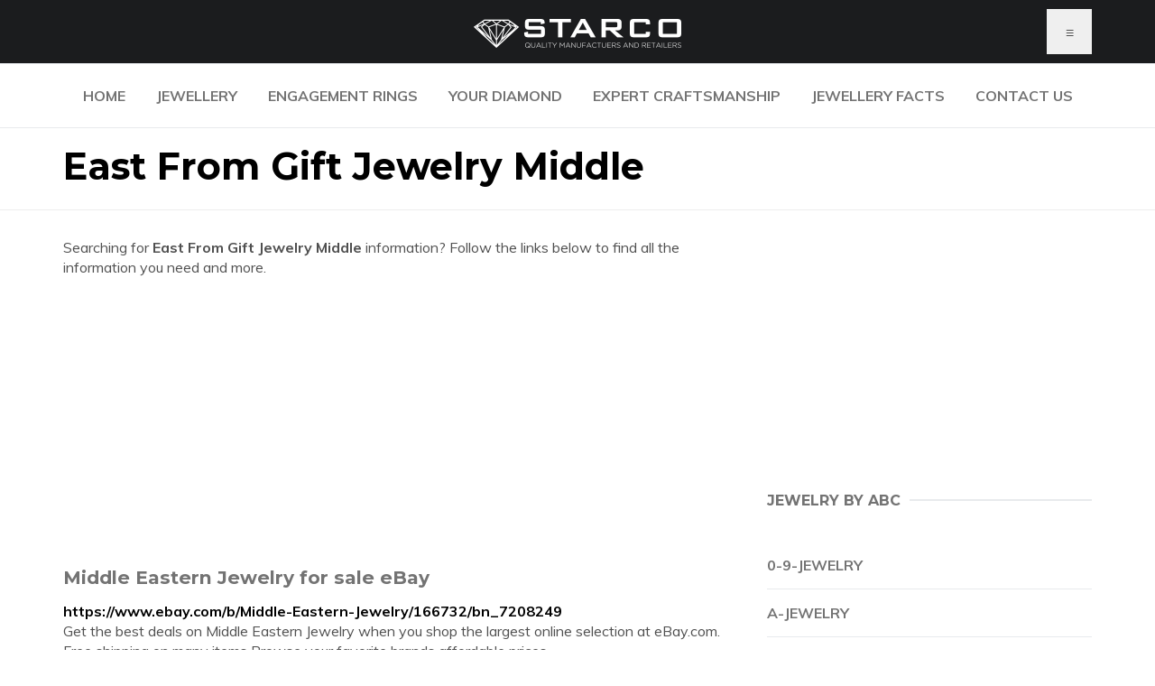

--- FILE ---
content_type: text/html; charset=utf-8
request_url: https://www.starcojewellers.com.au/e-jewelry/east-from-gift-jewelry-middle.html
body_size: 3699
content:
<!DOCTYPE html>
<html lang="en">

<head>
<script data-ad-client="ca-pub-7814146620800339" async src="https://pagead2.googlesyndication.com/pagead/js/adsbygoogle.js"></script>
	<meta charset="utf-8">
	<meta http-equiv="X-UA-Compatible" content="IE=edge">
	<meta name="viewport" content="width=device-width, initial-scale=1">

	<title>East From Gift Jewelry Middle - Starco Jewellers</title>
	
	<meta name="description" content="Looking for East From Gift Jewelry Middle? Get needed information in single click.">

	<link href="https://fonts.googleapis.com/css?family=Montserrat:400,700%7CMuli:400,700" rel="stylesheet">
	<link type="text/css" rel="stylesheet" href="https://www.starcojewellers.com.au/css/bootstrap.min.css" />
	<link rel="stylesheet" href="https://www.starcojewellers.com.au/css/font-awesome.min.css">
	<link type="text/css" rel="stylesheet" href="https://www.starcojewellers.com.au/css/style.css" />
	<link rel="shortcut icon" href="https://www.starcojewellers.com.au/favicon.ico" type="image/x-icon">
	
</head>
<body>
	<!-- HEADER -->
	<header id="header">
		<!-- NAV -->
		<div id="nav" bgcolor="000000">
			<!-- Top Nav -->
			<div id="nav-top">
				<div class="container">
					<!-- logo -->
					<div class="nav-logo">
						<a href="https://www.starcojewellers.com.au" class="logo"><img src="https://www.starcojewellers.com.au/img/logo.png" alt="Jewellery"></a>
					</div>
					<!-- /logo -->

					<!-- search & aside toggle -->
					<div class="nav-btns">
						<button class="aside-btn">&equiv;</button>
					</div>
					<!-- /search & aside toggle -->
				</div>
			</div>
			<!-- /Top Nav -->

			<!-- Main Nav -->
			<div id="nav-bottom">
				<div class="container">
					<!-- nav -->
					<ul class="nav-menu">
						<li><a href="https://www.starcojewellers.com.au/">Home</a></li>
						<li><a href="https://www.starcojewellers.com.au/jewellery.html">Jewellery</a></li>
						<li><a href="https://www.starcojewellers.com.au/engagement-rings.html">Engagement Rings</a></li>
						<li><a href="https://www.starcojewellers.com.au/choosing-your-diamond.html">Your Diamond</a></li>
						<li><a href="https://www.starcojewellers.com.au/expert-carftsmenship.html">Expert Craftsmanship</a></li>
						<li><a href="https://www.starcojewellers.com.au/facts.html">Jewellery Facts</a></li>
						<li><a href="https://www.starcojewellers.com.au/contact-us.html">Contact Us</a></li>
					</ul>
					<!-- /nav -->
				</div>
			</div>
			<!-- /Main Nav -->

			<!-- Aside Nav -->
			<div id="nav-aside">
				<ul class="nav-aside-menu">
					<li><a href="https://www.starcojewellers.com.au/">Home</a></li>
					<li><a href="https://www.starcojewellers.com.au/jewellery.html">Jewellery</a></li>
					<li><a href="https://www.starcojewellers.com.au/engagement-rings.html">Engagement Rings</a></li>
					<li><a href="https://www.starcojewellers.com.au/choosing-your-diamond.html">Choosing Your Diamond</a></li>
					<li><a href="https://www.starcojewellers.com.au/expert-carftsmenship.html">Expert Craftsmanship</a></li>
					<li><a href="https://www.starcojewellers.com.au/facts.html">Jewellery Facts</a></li>
					<li><a href="https://www.starcojewellers.com.au/contact-us.html">Contact Us</a></li>
					<li><a href="https://www.starcojewellers.com.au/terms-conditions.html">Terms & Conditions</a></li>
					<li><a href="https://www.starcojewellers.com.au/privacy-policy.html">Privacy Policy</a></li>
				</ul>
				<button class="nav-close nav-aside-close"><span></span></button>
			</div>
			<!-- /Aside Nav -->
		</div>
		<!-- /NAV -->



<!-- PAGE HEADER -->
		<div id="post-header" class="page-header">
			<div class="page-header-bg" data-stellar-background-ratio="0.5"></div>
			<div class="container">
				<div class="row">
					<div class="col-md-10">
						<h1>East From Gift Jewelry Middle</h1>
					</div>
				</div>
			</div>
		</div>
		<!-- /PAGE HEADER -->
	</header>
	<!-- /HEADER -->

	<!-- section -->
	<div class="section">
		<!-- container -->
		<div class="container">
			<!-- row -->
			<div class="row">
				<div class="col-md-8">
					<!-- post content -->
					<div class="section-row">
						<p>Searching for <b>East From Gift Jewelry Middle</b> information? Follow the links below to find all the information you need and more.</p>
<center>
<script async src="//pagead2.googlesyndication.com/pagead/js/adsbygoogle.js"></script>
<ins class="adsbygoogle" style="display:block" data-ad-client="ca-pub-7814146620800339" data-ad-slot="2057317430" data-ad-format="link"></ins>
<script>
(adsbygoogle = window.adsbygoogle || []).push({});
</script>
</center>
						
						<div>
						<br>
						<h3><a rel="nofollow" href="https://www.ebay.com/b/Middle-Eastern-Jewelry/166732/bn_7208249"><b>Middle Eastern Jewelry for sale  eBay</b></a></h3>
						<ul style="color:#000000"><b>https://www.ebay.com/b/Middle-Eastern-Jewelry/166732/bn_7208249</b></ul>
						<ul>Get the best deals on Middle Eastern Jewelry when you shop the largest online selection at eBay.com. Free shipping on many items  Browse your favorite brands  affordable prices.</ul>
						</div>
						
						<div>
						<br>
						<h3><a rel="nofollow" href="https://www.etsy.com/market/middle_eastern_jewelry"><b>Middle eastern jewelry  Etsy</b></a></h3>
						<ul style="color:#000000"><b>https://www.etsy.com/market/middle_eastern_jewelry</b></ul>
						<ul>Gold Coin Necklaces Pendant 9 Coin Medallion Necklace Middle East Coin Jewelry 24K Gold Plated Size 18&quot; - 28&quot; MiddleEastJewelry. From shop MiddleEastJewelry. 5 out of 5 stars (171) 171 reviews ... Bird earrings,Afghan jewelry,Bird lover gift,middle eastern earrings,ethnic tribal,boho earrings,lapis lazuli,bell earrings,gift …</ul>
						</div>
						
						<div>
						<br>
						<h3><a rel="nofollow" href="https://www.etsy.com/market/middle_eastern_gifts"><b>Middle eastern gifts  Etsy</b></a></h3>
						<ul style="color:#000000"><b>https://www.etsy.com/market/middle_eastern_gifts</b></ul>
						<ul>Check out our middle eastern gifts selection for the very best in unique or custom, handmade pieces from our shops. ... HOMA Persian Safavid tile earrings Mandala jewelry, birthday gift ideas for her, gift for mom, best friend, Oriental middle …</ul>
						</div>
						
						<div>
						<br>
						<h3><a rel="nofollow" href="https://www.amazon.com/Middle-Eastern-Gold-Jewelry/s?k=Middle+Eastern+Gold+Jewelry"><b>Amazon.com: Middle Eastern Gold Jewelry</b></a></h3>
						<ul style="color:#000000"><b>https://www.amazon.com/Middle-Eastern-Gold-Jewelry/s?k=Middle+Eastern+Gold+Jewelry</b></ul>
						<ul>Middle Eastern Jewelry Fine 14k White Gold Islamic Diamond Allah Necklace Pendant ... 14k Yellow Gold Textured Moon Stars Pendant Charm Necklace Celestial Fine Jewelry For Women Gifts For Her. 5.0 out of 5 stars 3. $89.45 $ 89. 45. Get it as soon as Thu, Dec 3. Bold 14k Yellow Gold Allah Charm Pendant. ... East …</ul>
						</div>
						
						<div id="amzn-assoc-ad-a5017f0a-58e1-43fa-af2c-43b1e39c1cba"></div><script async src="//z-na.amazon-adsystem.com/widgets/onejs?MarketPlace=US&adInstanceId=a5017f0a-58e1-43fa-af2c-43b1e39c1cba"></script>
						<p>We hope that you have found all the necessary information about East From Gift Jewelry Middle using the links above.</p>					
						
					</div>
					<!-- /post content -->
					<!-- post tags -->
					<div class="section-row">
						<div class="post-tags">
								<h2>Related Pages:</h2>
							<ul>
								<li><a href="https://www.starcojewellers.com.au/e-jewelry/electric-jewelry-cleaner-brookstone.html">Electric Jewelry Cleaner Brookstone</a></li>
								<li><a href="https://www.starcojewellers.com.au/e-jewelry/elgins-fine-jewellery.html">Elgins Fine Jewellery</a></li>
								<li><a href="https://www.starcojewellers.com.au/e-jewelry/emefa-cole-jewellery.html">Emefa Cole Jewellery</a></li>
								<li><a href="https://www.starcojewellers.com.au/e-jewelry/ernest-jones-jewellers-reviews.html">Ernest Jones Jewellers Reviews</a></li>
								<li><a href="https://www.starcojewellers.com.au/e-jewelry/eye-jewellery-uk.html">Eye Jewellery Uk</a></li>
								<li><a href="https://www.starcojewellers.com.au/e-jewelry/estate-jewelry-san.html">Estate Jewelry San</a></li>
								<li><a href="https://www.starcojewellers.com.au/e-jewelry/elastic-string-for-jewelry-making.html">Elastic String For Jewelry Making</a></li>
								<li><a href="https://www.starcojewellers.com.au/e-jewelry/european-jewelry-polishers.html">European Jewelry Polishers</a></li>
								<li><a href="https://www.starcojewellers.com.au/e-jewelry/e-g-landis-jewelers.html">E G Landis Jewelers</a></li>
								<li><a href="https://www.starcojewellers.com.au/e-jewelry/elephant-jewelry-box.html">Elephant Jewelry Box</a></li>
								<li><a href="https://www.starcojewellers.com.au/e-jewelry/everyday-jewelry-designs.html">Everyday Jewelry Designs</a></li>
								<li><a href="https://www.starcojewellers.com.au/e-jewelry/emporio-armani-jewelry-for-men.html">Emporio Armani Jewelry For Men</a></li>
								<li><a href="https://www.starcojewellers.com.au/e-jewelry/eden-jewelry-dennis-ma-website.html">Eden Jewelry Dennis Ma Website</a></li>
								<li><a href="https://www.starcojewellers.com.au/e-jewelry/elian-schlesinger-jewelry.html">Elian Schlesinger Jewelry</a></li>
								<li><a href="https://www.starcojewellers.com.au/e-jewelry/emerald-green-fashion-jewelry.html">Emerald Green Fashion Jewelry</a></li>
								<li><a href="https://www.starcojewellers.com.au/e-jewelry/expression-cake-jewelry.html">Expression Cake Jewelry</a></li>
								<li><a href="https://www.starcojewellers.com.au/e-jewelry/earl-castle-jewelry.html">Earl Castle Jewelry</a></li>
								<li><a href="https://www.starcojewellers.com.au/e-jewelry/egyptian-jewelry-on-ebay.html">Egyptian Jewelry On Ebay</a></li>
								<li><a href="https://www.starcojewellers.com.au/e-jewelry/effy-jewelers-ketchikan-alaska.html">Effy Jewelers Ketchikan Alaska</a></li>
								<li><a href="https://www.starcojewellers.com.au/e-jewelry/el-paseo-jewelers-palm-desert.html">El Paseo Jewelers Palm Desert</a></li>
							</ul>
						</div>
					</div>
					<!-- /post tags -->

					<!-- post nav -->
					<div class="section-row">
						<div class="post-nav">
							<div class="prev-post">
								<a href='https://www.starcojewellers.com.au/e-jewelry/east-fourth-street-jewelry.html'><span>Previous</span></a>
							</div>

							<div class="next-post">
								<a href='https://www.starcojewellers.com.au/e-jewelry/east-from-jewelry-west.html'><span>Next</span></a>
							</div>
						</div>
					</div>
					<!-- /post nav  -->					
					
				</div>
				<div class="col-md-4">
					
					<div class="aside-widget">
<script async src="//pagead2.googlesyndication.com/pagead/js/adsbygoogle.js"></script>
<ins class="adsbygoogle" style="display:block" data-ad-client="ca-pub-7814146620800339" data-ad-slot="9351561515" data-ad-format="auto"></ins>
<script>
(adsbygoogle = window.adsbygoogle || []).push({});
</script>					
					<!-- category widget -->

						<div class="section-title">
							<h4 class="title">Jewelry by ABC</h4>
						</div>
						<div class="category-widget">
							<ul>
								<li><ul>
<li><a href="https://www.starcojewellers.com.au/0-9-jewelry/">0-9-Jewelry</a></li>
<li><a href="https://www.starcojewellers.com.au/a-jewelry/">A-Jewelry</a></li>
<li><a href="https://www.starcojewellers.com.au/b-jewelry/">B-Jewelry</a></li>
<li><a href="https://www.starcojewellers.com.au/c-jewelry/">C-Jewelry</a></li>
<li><a href="https://www.starcojewellers.com.au/d-jewelry/">D-Jewelry</a></li>
<li><a href="https://www.starcojewellers.com.au/e-jewelry/">E-Jewelry</a></li>
<li><a href="https://www.starcojewellers.com.au/f-jewelry/">F-Jewelry</a></li>
<li><a href="https://www.starcojewellers.com.au/g-jewelry/">G-Jewelry</a></li>
<li><a href="https://www.starcojewellers.com.au/h-jewelry/">H-Jewelry</a></li>
<li><a href="https://www.starcojewellers.com.au/i-jewelry/">I-Jewelry</a></li>
<li><a href="https://www.starcojewellers.com.au/j-jewelry/">J-Jewelry</a></li>
<li><a href="https://www.starcojewellers.com.au/k-jewelry/">K-Jewelry</a></li>
<li><a href="https://www.starcojewellers.com.au/l-jewelry/">L-Jewelry</a></li>
<li><a href="https://www.starcojewellers.com.au/m-jewelry/">M-Jewelry</a></li>
<li><a href="https://www.starcojewellers.com.au/n-jewelry/">N-Jewelry</a></li>
<li><a href="https://www.starcojewellers.com.au/o-jewelry/">O-Jewelry</a></li>
<li><a href="https://www.starcojewellers.com.au/p-jewelry/">P-Jewelry</a></li>
<li><a href="https://www.starcojewellers.com.au/q-jewelry/">Q-Jewelry</a></li>
<li><a href="https://www.starcojewellers.com.au/r-jewelry/">R-Jewelry</a></li>
<li><a href="https://www.starcojewellers.com.au/s-jewelry/">S-Jewelry</a></li>
<li><a href="https://www.starcojewellers.com.au/t-jewelry/">T-Jewelry</a></li>
<li><a href="https://www.starcojewellers.com.au/u-jewelry/">U-Jewelry</a></li>
<li><a href="https://www.starcojewellers.com.au/v-jewelry/">V-Jewelry</a></li>
<li><a href="https://www.starcojewellers.com.au/w-jewelry/">W-Jewelry</a></li>
<li><a href="https://www.starcojewellers.com.au/x-jewelry/">X-Jewelry</a></li>
<li><a href="https://www.starcojewellers.com.au/y-jewelry/">Y-Jewelry</a></li>
<li><a href="https://www.starcojewellers.com.au/z-jewelry/">Z-Jewelry</a></li>
</ul>
</li>
							</ul>
						</div>					
						<div id="amzn-assoc-ad-67744c34-5c51-4cbc-b26f-81acf68a5eba"></div><script async src="//z-na.amazon-adsystem.com/widgets/onejs?MarketPlace=US&adInstanceId=67744c34-5c51-4cbc-b26f-81acf68a5eba"></script>

					</div>
											<!-- post widget -->
					<div class="aside-widget">
						<div class="section-title">
							<h4 class="title">Popular Jewelry Info</h4>
						</div>
						<!-- post -->
						<div class="post post-widget">
								<p class="post-title"><a href="https://www.starcojewellers.com.au/n-jewelry/nikki-cohen-jewelry.html">Nikki Cohen Jewelry</a></p>
						</div>
						<!-- /post -->
						<!-- post -->
						<div class="post post-widget">
								<p class="post-title"><a href="https://www.starcojewellers.com.au/t-jewelry/temple-jewellers.html">Temple Jewellers</a></p>
						</div>
						<!-- /post -->
						<!-- post -->
						<div class="post post-widget">
								<p class="post-title"><a href="https://www.starcojewellers.com.au/u-jewelry/used-mall-jewelry-kiosk.html">Used Mall Jewelry Kiosk</a></p>
						</div>
						<!-- /post -->
						<!-- post -->
						<div class="post post-widget">
								<p class="post-title"><a href="https://www.starcojewellers.com.au/n-jewelry/nithyakalyani-jewellers-sri-lanka.html">Nithyakalyani Jewellers Sri Lanka</a></p>
						</div>
						<!-- /post -->
						<!-- post -->
						<div class="post post-widget">
								<p class="post-title"><a href="https://www.starcojewellers.com.au/x-jewelry/xiamen-bayline-jewelry-coltd.html">Xiamen Bayline Jewelry Co.Ltd</a></p>
						</div>
						<!-- /post -->
						<!-- post -->
						<div class="post post-widget">
								<p class="post-title"><a href="https://www.starcojewellers.com.au/n-jewelry/non-silver-celtic-jewelry.html">Non-Silver Celtic Jewelry</a></p>
						</div>
						<!-- /post -->
						
					</div>
					<!-- /post widget -->
<center>
<script async src="//pagead2.googlesyndication.com/pagead/js/adsbygoogle.js"></script>
<ins class="adsbygoogle" style="display:block" data-ad-client="ca-pub-7814146620800339" data-ad-slot="2057317430" data-ad-format="link"></ins>
<script>
(adsbygoogle = window.adsbygoogle || []).push({});
</script>
</center>					
				</div>
			</div>
			<!-- /row -->
		</div>
		<!-- /container -->
	</div>
	<!-- /SECTION -->



	<!-- FOOTER -->
	<footer id="footer">
		<!-- container -->
		<div class="container">
			<!-- row -->
			<div class="footer-bottom row">
				<ul class="footer-nav">
					<li><a href="https://www.starcojewellers.com.au/">Home</a></li>
					<li><a href="https://www.starcojewellers.com.au/jewellery.html">Jewellery</a></li>
					<li><a href="https://www.starcojewellers.com.au/engagement-rings.html">Engagement Rings</a></li>
					<li><a href="https://www.starcojewellers.com.au/choosing-your-diamond.html">Choosing Your Diamond</a></li>
					<li><a href="https://www.starcojewellers.com.au/expert-carftsmenship.html">Expert Craftsmanship</a></li>
					<li><a href="https://www.starcojewellers.com.au/facts.html">Jewellery Facts</a></li>
					<li><a href="https://www.starcojewellers.com.au/contact-us.html">Contact Us</a></li>
					<li><a href="https://www.starcojewellers.com.au/terms-conditions.html">Terms & Conditions</a></li>
					<li><a href="https://www.starcojewellers.com.au/privacy-policy.html">Privacy Policy</a></li>				
				</ul>
			
				<div>
					<center>&copy; Copyright Starco Jewellers.</center>
				</div>		
			</div>
			<!-- /row -->
		</div>
		<!-- /container -->
	</footer>
	<!-- /FOOTER -->

	<!-- jQuery Plugins -->
	<script src="https://www.starcojewellers.com.au/js/jquery.min.js"></script>
	<script src="https://www.starcojewellers.com.au/js/bootstrap.min.js"></script>
	<script src="https://www.starcojewellers.com.au/js/jquery.stellar.min.js"></script>
	<script src="https://www.starcojewellers.com.au/js/main.js"></script>

<script defer src="https://static.cloudflareinsights.com/beacon.min.js/vcd15cbe7772f49c399c6a5babf22c1241717689176015" integrity="sha512-ZpsOmlRQV6y907TI0dKBHq9Md29nnaEIPlkf84rnaERnq6zvWvPUqr2ft8M1aS28oN72PdrCzSjY4U6VaAw1EQ==" data-cf-beacon='{"version":"2024.11.0","token":"398f06d561734934ad6252890a5ca02e","r":1,"server_timing":{"name":{"cfCacheStatus":true,"cfEdge":true,"cfExtPri":true,"cfL4":true,"cfOrigin":true,"cfSpeedBrain":true},"location_startswith":null}}' crossorigin="anonymous"></script>
</body>

</html>

--- FILE ---
content_type: text/html; charset=utf-8
request_url: https://www.google.com/recaptcha/api2/aframe
body_size: 267
content:
<!DOCTYPE HTML><html><head><meta http-equiv="content-type" content="text/html; charset=UTF-8"></head><body><script nonce="2OP7973Fxw21YbMb6smq8Q">/** Anti-fraud and anti-abuse applications only. See google.com/recaptcha */ try{var clients={'sodar':'https://pagead2.googlesyndication.com/pagead/sodar?'};window.addEventListener("message",function(a){try{if(a.source===window.parent){var b=JSON.parse(a.data);var c=clients[b['id']];if(c){var d=document.createElement('img');d.src=c+b['params']+'&rc='+(localStorage.getItem("rc::a")?sessionStorage.getItem("rc::b"):"");window.document.body.appendChild(d);sessionStorage.setItem("rc::e",parseInt(sessionStorage.getItem("rc::e")||0)+1);localStorage.setItem("rc::h",'1769142246605');}}}catch(b){}});window.parent.postMessage("_grecaptcha_ready", "*");}catch(b){}</script></body></html>